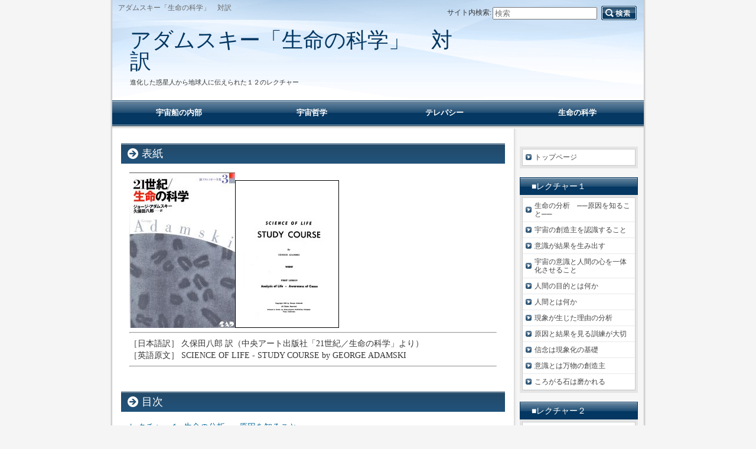

--- FILE ---
content_type: text/html
request_url: https://www.adamski.jp/science_of_life/
body_size: 4332
content:
<?xml version="1.0" encoding="Shift_JIS"?>
<!DOCTYPE html PUBLIC "-//W3C//DTD XHTML 1.0 Transitional//EN" "http://www.w3.org/TR/xhtml1/DTD/xhtml1-transitional.dtd">
<html xmlns="http://www.w3.org/1999/xhtml" xml:lang="ja" lang="ja">
<head>
<meta http-equiv="Content-Type" content="text/html; charset=Shift_JIS" />
<meta http-equiv="Content-Style-Type" content="text/css" />
<title>アダムスキー「生命の科学」　対訳</title>
<meta name="keywords" content="アダムスキー, 生命の科学" />
<meta name="description" content="アダムスキー, 生命の科学" />
<link rel="stylesheet" href="./styles.css" type="text/css" />
<link rel="alternate" type="application/rss+xml" title="RSS" href="http://adamski.jp/science_of_life/rss.xml" />


<script>
  (function(i,s,o,g,r,a,m){i['GoogleAnalyticsObject']=r;i[r]=i[r]||function(){
  (i[r].q=i[r].q||[]).push(arguments)},i[r].l=1*new Date();a=s.createElement(o),
  m=s.getElementsByTagName(o)[0];a.async=1;a.src=g;m.parentNode.insertBefore(a,m)
  })(window,document,'script','//www.google-analytics.com/analytics.js','ga');

  ga('create', 'UA-2230602-3', 'auto');
  ga('send', 'pageview');

</script>
<link rel="alternate" media="handheld" href="http://adamski.jp/science_of_life/" />
<link rel="alternate" media="only screen and (max-width: 640px)" href="http://adamski.jp/science_of_life/" />
</head>

<body>
<div id="container">
<h1>アダムスキー「生命の科学」　対訳</h1>
<div id="header">
<h2><a href="./">アダムスキー「生命の科学」　対訳</a></h2>
<div id="headertext">進化した惑星人から地球人に伝えられた１２のレクチャー</div>
</div>

<div id="contents">
<div id="main">

<h3>表紙</h3>

<div id="text1">

<p><img src="./img/j003.jpg" alt="生命の科学" /><a href="http://www.adamskifoundation.com/html/GAFMtl.htm"><img src="./img/science_of_life.jpg" alt="Science Of Life" /></a></p>
<hr>
<p>［日本語訳］ 久保田八郎 訳（中央アート出版社「21世紀／生命の科学」より）<br />［英語原文］ SCIENCE OF LIFE - STUDY COURSE  by GEORGE ADAMSKI</p>
<hr>

</div>
<h3>目次</h3>

<div id="text2">

<p><a href="./entry01-00.html">レクチャー１●生命の分析 ──原因を知ること<br />FIRST LESSON  Analysis of Life - Awareness of Cause</a></p>
<p>&nbsp;</p>
<p><a href="./entry02-00.html">レクチャー２●心とその成分<br />LESSON TWO  The Mind and Its Component Parts</a></p>
<p>&nbsp;</p>
<p><a href="./entry03-00.html">レクチャー３●宇宙の法則の応用<br />LESSON THREE  The Application of Cosmic Law</a></p>
<p>&nbsp;</p>
<p><a href="./entry04-00.html">レクチャー４●万物の相互関係<br />LESSON FOUR  The Relationship Of All Creation</a></p>
<p>&nbsp;</p>
<p><a href="./entry05-00.html">レクチャー５●意識、英知、生命力<br />LESSON FIVE  Consciousness! The Intelligence And Power Of All Life</a></p>
<p>&nbsp;</p>
<p><a href="./entry06-00.html">レクチャー６●新鮮な想念で人体は若返る<br />LESSON SIX  Newness, The Rejuvenator Of The Mind</a></p>
<p>&nbsp;</p>
<p><a href="./entry07-00.html">レクチャー７●宇宙的記憶<br />LESSON SEVEN  Cosmic Memory</a></p>
<p>&nbsp;</p>
<p><a href="./entry08-00.html">レクチャー８●宇宙の一体性<br />LESSON EIGHT  Cosmic Oneness</a></p>
<p>&nbsp;</p>
<p><a href="./entry09-00.html">レクチャー９●宇宙的細胞と肉体細胞の活動<br />LESSON NINE  Cosmic And Carnal Cell Activity</a></p>
<p>&nbsp;</p>
<p><a href="./entry10-00.html">レクチャー１０●意識による旅行<br />LESSON TEN  Conscious Traveling</a></p>
<p>&nbsp;</p>
<p><a href="./entry11-00.html">レクチャー１１●宇宙空間の探検<br />LESSON ELEVEN  Exploration of Cosmic Space</a></p>
<p>&nbsp;</p>
<p><a href="./entry12-00.html">レクチャー１２●たえまなき進歩の報い<br />LESSON TWELVE  Summation ― The Rewards Of Continuous Progress</a></p>
<p>&nbsp;</p>
<p><a href="./entry12-04.html">奇跡を発生させる方法<br />Summation;</a></p>
<p>&nbsp;</p>
<p><a href="./entry99-1.html">著者あとがき</a></p>
<p>&nbsp;</p>
<p><a href="./entry99-2.html">訳者あとがき</a></p>

</div>
<h3>自動読み上げ</h3>

<div id="text3">

<p><a href="https://youtube.com/playlist?list=PL4-3NlzYNzLGRAMJnk-vKD6PhrOyc3vRj&si=lZlQX5wHloQx4kyn" rel="noopener" target="_blank"><img src="./img/yomiage03.png" alt="自動読み上げ" /></a></p>

</div>
<h3>解説講義</h3>

<div id="text4">

<p><a href="https://www.youtube.com/playlist?list=PL4-3NlzYNzLHTRP_221T7Vp80-fsL_aAZ" rel="noopener" target="_blank"><img src="./img/kaisetsu_kubota.png" alt="「生命の科学」解説講義（久保田八郎）" /></a><br /><a href="https://www.youtube.com/playlist?list=PL4-3NlzYNzLHwB3D-FOPmY7t-n_bJcLpY" rel="noopener" target="_blank"><img src="./img/kaisetsu_shino.png" alt="「生命の科学」解説講義（篠芳史）" /></a></p>

</div><div id="space2"><hr>
<address>
［日本語訳］ 久保田八郎 訳（中央アート出版社「21世紀／生命の科学」より）<br>
［英語原文］ SCIENCE OF LIFE - STUDY COURSE  by GEORGE ADAMSKI<br>
</address>
<hr>
<br>
<script async src="https://pagead2.googlesyndication.com/pagead/js/adsbygoogle.js"></script>
<ins class="adsbygoogle"
style="display:block"
data-ad-format="fluid"
data-ad-layout-key="-ef+6k-30-ac+ty"
data-ad-client="ca-pub-6441518212413460"
data-ad-slot="1969198421"></ins>
<script>
(adsbygoogle = window.adsbygoogle || []).push({});
</script>
</div>


</div>

<div id="menu">
<div class="menubox"><ul id="menu1">
<li><a href="http://www.adamski.jp/science_of_life/">トップページ</a></li>
</ul></div>
<h4>■レクチャー１</h4>
<div class="menubox"><ul id="menu2">
<li><a href="./entry01-00.html">生命の分析　──原因を知ること──</a></li>
<li><a href="./entry01-01.html">宇宙の創造主を認識すること</a></li>
<li><a href="./entry01-02.html">意識が結果を生み出す</a></li>
<li><a href="./entry01-03.html">宇宙の意識と人間の心を一体化させること</a></li>
<li><a href="./entry01-04.html">人間の目的とは何か</a></li>
<li><a href="./entry01-05.html">人間とは何か</a></li>
<li><a href="./entry01-06.html">現象が生じた理由の分析</a></li>
<li><a href="./entry01-07.html">原因と結果を見る訓練が大切</a></li>
<li><a href="./entry01-08.html">信念は現象化の基礎</a></li>
<li><a href="./entry01-09.html">意識とは万物の創造主</a></li>
<li><a href="./entry01-10.html">ころがる石は磨かれる</a></li>
</ul></div>
<h4>■レクチャー２</h4>
<div class="menubox"><ul id="menu3">
<li><a href="./entry02-00.html">心とその成分</a></li>
<li><a href="./entry02-01.html">心とは何か</a></li>
<li><a href="./entry02-02.html">心を意識にまかせること</a></li>
<li><a href="./entry02-03.html">感覚器官の訓練法</a></li>
<li><a href="./entry02-04.html">人間の能力はすべて平等</a></li>
<li><a href="./entry02-05.html">万人はすべて重要な存在</a></li>
<li><a href="./entry02-06.html">心は本当の知る者ではない</a></li>
<li><a href="./entry02-07.html">人体の創造の不思議</a></li>
<li><a href="./entry02-08.html">偉大な英知とは内部の意識</a></li>
<li><a href="./entry02-09.html">人間は恐怖に支配されている</a></li>
<li><a href="./entry02-10.html">意識と心は別個に存在する</a></li>
<li><a href="./entry02-11.html">この講座は進化した惑星の人から伝えられた哲学</a></li>
</ul></div>
<h4>■レクチャー３</h4>
<div class="menubox"><ul id="menu4">
<li><a href="./entry03-00.html">宇宙の法則の応用</a></li>
<li><a href="./entry03-01.html">電気自体は責任者ではない</a></li>
<li><a href="./entry03-02.html">エゴの心を訓練すること</a></li>
<li><a href="./entry03-03.html">人間は反宇宙的になった</a></li>
<li><a href="./entry03-04.html">意識は恐怖を知らない</a></li>
<li><a href="./entry03-05.html">意識による生活をすごすことに尽きる</a></li>
<li><a href="./entry03-06.html">創造物を批判するな</a></li>
<li><a href="./entry03-07.html">自然界の指導のもとに帰ること</a></li>
<li><a href="./entry03-08.html">偉大なバーバンクのテレパシー</a></li>
</ul></div>
<h4>■レクチャー４</h4>
<div class="menubox"><ul id="menu5">
<li><a href="./entry04-00.html">万物の相互関係</a></li>
<li><a href="./entry04-01.html">物質の出生地は空間</a></li>
<li><a href="./entry04-02.html">人間は宇宙の英知に従わない</a></li>
<li><a href="./entry04-03.html">物品の波動を感受して知識を得る方法</a></li>
<li><a href="./entry04-04.html">ＤＮＡが生命体の基本</a></li>
<li><a href="./entry04-05.html">心は人体内の英知に気づかない</a></li>
<li><a href="./entry04-06.html">超能力開発の根本的基本</a></li>
</ul></div>
<h4>レクチャー５</h4>
<div class="menubox"><ul id="menu6">
<li><a href="./entry05-00.html">意識、英知、生命力</a></li>
<li><a href="./entry05-01.html">三次元世界に住みながら四次元世界を知覚する</a></li>
<li><a href="./entry05-02.html">意識とは万物の魂</a></li>
<li><a href="./entry05-03.html">得意になってしゃべらないこと</a></li>
<li><a href="./entry05-04.html">過失を分祈して訂正する</a></li>
<li><a href="./entry05-05.html">心は大体に怠けがち</a></li>
<li><a href="./entry05-06.html">心というジャングル</a></li>
</ul></div>
<h4>レクチャー６</h4>
<div class="menubox"><ul id="menu7">
<li><a href="./entry06-00.html">新鮮な想念で人体は若返る</a></li>
<li><a href="./entry06-01.html">勇気ある少数の人々が新鮮さをもたらす</a></li>
<li><a href="./entry06-02.html">想念は人体を作る彫刻家</a></li>
<li><a href="./entry06-03.html">新鮮な想念によって肉体は若返る</a></li>
<li><a href="./entry06-04.html">あらゆる細胞には同一の力と指導が適用されている</a></li>
<li><a href="./entry06-05.html">宇宙の意志に自分の意志をゆだねること</a></li>
<li><a href="./entry06-06.html">心は習慣の奴隷となりがち</a></li>
<li><a href="./entry06-07.html">心は現象に頼っている</a></li>
<li><a href="./entry06-08.html">放蕩息子の物語の真の意味</a></li>
<li><a href="./entry06-09.html">真の生まれかわりとは何か</a></li>
<li><a href="./entry06-10.html">決心を強めること</a></li>
</ul></div>
<h4>レクチャー７</h4>
<div class="menubox"><ul id="menu8">
<li><a href="./entry07-00.html">宇宙的記憶</a></li>
<li><a href="./entry07-01.html">宇宙的記憶を持つ方法</a></li>
<li><a href="./entry07-02.html">意識による知覚力を拡張せよ</a></li>
<li><a href="./entry07-03.html">二人の人間の一体化</a></li>
<li><a href="./entry07-04.html">永遠の記憶を保つには</a></li>
<li><a href="./entry07-05.html">神の目、すなわち意識</a></li>
<li><a href="./entry07-06.html">人間は半分死人である</a></li>
<li><a href="./entry07-07.html">宇宙の意識と一体化する方法</a></li>
<li><a href="./entry07-08.html">花に呼びかけると花が応答して動く</a></li>
<li><a href="./entry07-09.html">意識と一体化すれば病気も消滅する</a></li>
<li><a href="./entry07-10.html">土星旅行における船体との一体化の体験</a></li>
</ul></div>
<h4>レクチャー８</h4>
<div class="menubox"><ul id="menu9">
<li><a href="./entry08-00.html">宇宙の一体性</a></li>
<li><a href="./entry08-01.html">心は意識から教わることができる</a></li>
<li><a href="./entry08-02.html">創造主は老人ではない</a></li>
<li><a href="./entry08-03.html">生活に大変化が生じてくる</a></li>
<li><a href="./entry08-04.html">意識のささやきを聴くこと</a></li>
<li><a href="./entry08-05.html">疑惑や恐怖を起こさぬこと</a></li>
<li><a href="./entry08-06.html">真の神秘は存在しない</a></li>
<li><a href="./entry08-07.html">神秘思想やオカルトに近づかないこと</a></li>
<li><a href="./entry08-08.html">神秘現象の真相はこれだ</a></li>
<li><a href="./entry08-09.html">人間は本来何物も所有しない</a></li>
<li><a href="./entry08-10.html">しかし意識を所有する</a></li>
<li><a href="./entry08-11.html">色による実験法</a></li>
</ul></div>
<h4>レクチャー９</h4>
<div class="menubox"><ul id="menu10">
<li><a href="./entry09-00.html">宇宙的細胞と肉体細胞の活動</a></li>
<li><a href="./entry09-01.html">呼びかけあう細胞の活動</a></li>
<li><a href="./entry09-02.html">死者の霊が語るのではない</a></li>
<li><a href="./entry09-03.html">クセの悪い習慣細胞もある</a></li>
<li><a href="./entry09-04.html">宇宙的細胞の応援が必要</a></li>
<li><a href="./entry09-05.html">人間の宇宙的半身</a></li>
<li><a href="./entry09-06.html">印象の種類</a></li>
<li><a href="./entry09-07.html">宇宙飛行士のあり方</a></li>
<li><a href="./entry09-08.html">二種類の人間</a></li>
<li><a href="./entry09-09.html">人間にとっての最重要事</a></li>
</ul></div>
<h4>レクチャー１０</h4>
<div class="menubox"><ul id="menu11">
<li><a href="./entry10-00.html">意識による旅行</a></li>
<li><a href="./entry10-01.html">万物のあらゆる行動は宇宙に記録される</a></li>
<li><a href="./entry10-02.html">意識が心を拡張させる</a></li>
<li><a href="./entry10-03.html">機械のかわりに意識眼を用いること</a></li>
<li><a href="./entry10-04.html">意識を望遠鏡として用いる</a></li>
<li><a href="./entry10-05.html">印象の受信の仕方</a></li>
<li><a href="./entry10-06.html">基本的な自律訓練法</a></li>
<li><a href="./entry10-07.html">両手を見つめる練習</a></li>
</ul></div>
<h4>レクチャー１１</h4>
<div class="menubox"><ul id="menu12">
<li><a href="./entry11-00.html">宇宙空間の探検</a></li>
<li><a href="./entry11-01.html">意識で遠方を見る方法</a></li>
<li><a href="./entry11-02.html">想像を絶する土星、金星、火星の実態</a></li>
<li><a href="./entry11-03.html">意識による空間の旅行</a></li>
<li><a href="./entry11-04.html">遠隔指導の実例</a></li>
<li><a href="./entry11-05.html">心霊は関係ない</a></li>
<li><a href="./entry11-06.html">真のトランスとはどのような状態か</a></li>
</ul></div>
<h4>レクチャー１２</h4>
<div class="menubox"><ul id="menu13">
<li><a href="./entry12-00.html">たえまなき進歩の報い</a></li>
<li><a href="./entry12-01.html">本講座の要約</a></li>
<li><a href="./entry12-02.html">この講座を毎日読むことが大切</a></li>
<li><a href="./entry12-03.html">再び宇宙の意識とは</a></li>
<li><a href="./entry12-04.html">奇跡を発生させる方法</a></li>
</ul></div>
<h4>あとがき</h4>
<div class="menubox"><ul id="menu14">
<li><a href="./entry99-1.html">著者あとがき</a></li>
<li><a href="./entry99-2.html">訳者あとがき</a></li>
</ul></div>
</div>

<br class="FloatEnd" />
</div>

<div id="footlink"><a href="./sitemap.html">サイトマップ</a></div>
<div id="topmenu"><span><a href="https://adamski.jp/inside_the_space_ships/">宇宙船の内部</a></span>
<span><a href="https://adamski.jp/cosmic_philosophy/">宇宙哲学</a></span>
<span><a href="https://adamski.jp/telepathy/">テレパシー</a></span>
<span><a href="https://adamski.jp/science_of_life/">生命の科学</a></span>
</div>
<div id="footer">Copyright (C) 2025 <a href="./">アダムスキー「生命の科学」　対訳</a> All Rights Reserved.</div>

<div id="searchbox"><form name="search" id="search" method="Get" action="./search.php">
サイト内検索:<input type="text" Class="skwd" name="keyword" size="20" placeholder="検索" value="" />
<input type="image" src="./img/searchbutton.jpg" alt="検索" value="検索" />
</form></div>

</div>
</body>
</html>

--- FILE ---
content_type: text/html; charset=utf-8
request_url: https://www.google.com/recaptcha/api2/aframe
body_size: 266
content:
<!DOCTYPE HTML><html><head><meta http-equiv="content-type" content="text/html; charset=UTF-8"></head><body><script nonce="baYf7CO6TbAwt7T8IGoU7A">/** Anti-fraud and anti-abuse applications only. See google.com/recaptcha */ try{var clients={'sodar':'https://pagead2.googlesyndication.com/pagead/sodar?'};window.addEventListener("message",function(a){try{if(a.source===window.parent){var b=JSON.parse(a.data);var c=clients[b['id']];if(c){var d=document.createElement('img');d.src=c+b['params']+'&rc='+(localStorage.getItem("rc::a")?sessionStorage.getItem("rc::b"):"");window.document.body.appendChild(d);sessionStorage.setItem("rc::e",parseInt(sessionStorage.getItem("rc::e")||0)+1);localStorage.setItem("rc::h",'1762609785556');}}}catch(b){}});window.parent.postMessage("_grecaptcha_ready", "*");}catch(b){}</script></body></html>

--- FILE ---
content_type: text/plain
request_url: https://www.google-analytics.com/j/collect?v=1&_v=j102&a=1102968652&t=pageview&_s=1&dl=https%3A%2F%2Fwww.adamski.jp%2Fscience_of_life%2F&ul=en-us%40posix&dt=%E3%82%A2%E3%83%80%E3%83%A0%E3%82%B9%E3%82%AD%E3%83%BC%E3%80%8C%E7%94%9F%E5%91%BD%E3%81%AE%E7%A7%91%E5%AD%A6%E3%80%8D%E3%80%80%E5%AF%BE%E8%A8%B3&sr=1280x720&vp=1280x720&_u=IEBAAEABAAAAACAAI~&jid=1903537262&gjid=260907902&cid=1752468832.1762609784&tid=UA-2230602-3&_gid=262249521.1762609784&_r=1&_slc=1&z=350968904
body_size: -449
content:
2,cG-T28BB6Z9B0